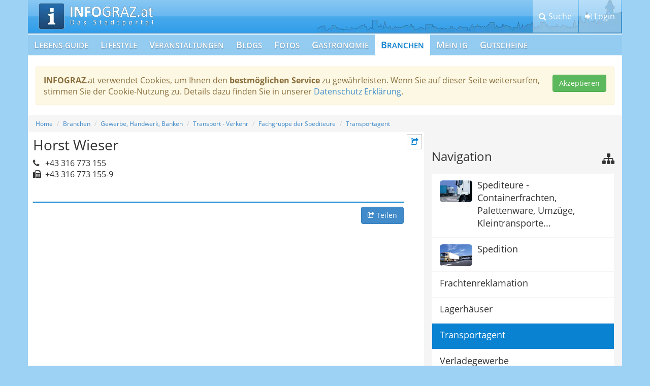

--- FILE ---
content_type: text/html; charset=utf-8
request_url: https://www.google.com/recaptcha/api2/aframe
body_size: 267
content:
<!DOCTYPE HTML><html><head><meta http-equiv="content-type" content="text/html; charset=UTF-8"></head><body><script nonce="y4CwaEvqaGQWrVGybzCgaQ">/** Anti-fraud and anti-abuse applications only. See google.com/recaptcha */ try{var clients={'sodar':'https://pagead2.googlesyndication.com/pagead/sodar?'};window.addEventListener("message",function(a){try{if(a.source===window.parent){var b=JSON.parse(a.data);var c=clients[b['id']];if(c){var d=document.createElement('img');d.src=c+b['params']+'&rc='+(localStorage.getItem("rc::a")?sessionStorage.getItem("rc::b"):"");window.document.body.appendChild(d);sessionStorage.setItem("rc::e",parseInt(sessionStorage.getItem("rc::e")||0)+1);localStorage.setItem("rc::h",'1769180956858');}}}catch(b){}});window.parent.postMessage("_grecaptcha_ready", "*");}catch(b){}</script></body></html>